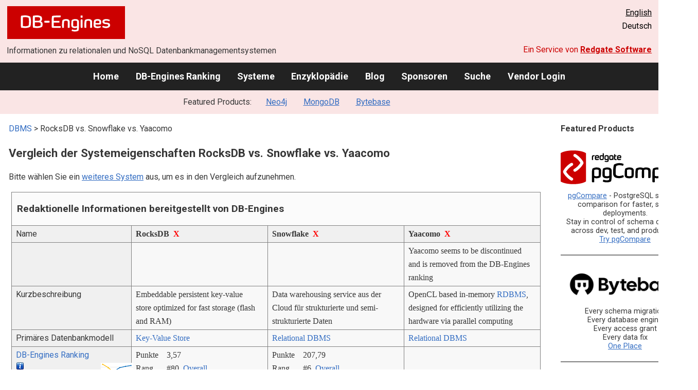

--- FILE ---
content_type: text/html; charset=UTF-8
request_url: https://db-engines.com/de/system/RocksDB%3BSnowflake%3BYaacomo
body_size: 1892
content:
<!DOCTYPE html>
<html lang="en">
<head>
    <meta charset="utf-8">
    <meta name="viewport" content="width=device-width, initial-scale=1">
    <title></title>
    <style>
        body {
            font-family: "Arial";
        }
    </style>
    <script type="text/javascript">
    window.awsWafCookieDomainList = [];
    window.gokuProps = {
"key":"AQIDAHjcYu/GjX+QlghicBgQ/7bFaQZ+m5FKCMDnO+vTbNg96AGWisqZDV/cBoV2crvhLOkmAAAAfjB8BgkqhkiG9w0BBwagbzBtAgEAMGgGCSqGSIb3DQEHATAeBglghkgBZQMEAS4wEQQM41/ZNwf+IpnPaZtWAgEQgDvZ0tA914jSqnobti5WNwILq2CIGF8Q2Y5GOW2MJrTikhlTchyaubIYObZf8srxBx5nJm8MozFv8Hk1iA==",
          "iv":"CgAFsh5iegAAAFsc",
          "context":"tuOvNLuRPZyIDB2ok/8UZ4U9X07axSVIXHBzKtZjZhV28eBaFPAo6pPnnosChVhXWE/LHt7yYiBH8iNQ5FpgF4c68kD3zvdSTac4GPx4C0gSsMj7Ou9WXNDfQTDi1h6TEvk1kE6kj1rQYgscPy4Uk2OxW6EQSABkCGW9YuBU6mnP10HzRiEJOD/Wa//jdZSPBFt+3QnVfPwkZTl1/cLekxFvhbs23ue6EnL4xxmtdJGWZXr2wCPrIxRiMy1E1luPRf4WAcE9RZyjuvRMtoayHSmGRjvHt/M7t9NQ8IF5EZxmJSMFcVxw0tqF6+ZJiG06WwxUIRM5FuwwY2qm7LLR5E/7nKZqPyYH3xF4/QQYNbnIV6L6ootwEWAFh6Zh41EfhWhmVdc="
};
    </script>
    <script src="https://de8723b311ef.4a326184.eu-west-1.token.awswaf.com/de8723b311ef/fb6c172b2ca6/696cabd84c34/challenge.js"></script>
</head>
<body>
    <div id="challenge-container"></div>
    <script type="text/javascript">
        AwsWafIntegration.saveReferrer();
        AwsWafIntegration.checkForceRefresh().then((forceRefresh) => {
            if (forceRefresh) {
                AwsWafIntegration.forceRefreshToken().then(() => {
                    window.location.reload(true);
                });
            } else {
                AwsWafIntegration.getToken().then(() => {
                    window.location.reload(true);
                });
            }
        });
    </script>
    <noscript>
        <h1>JavaScript is disabled</h1>
        In order to continue, we need to verify that you're not a robot.
        This requires JavaScript. Enable JavaScript and then reload the page.
    </noscript>
</body>
</html>

--- FILE ---
content_type: text/html; charset=UTF-8
request_url: https://db-engines.com/de/system/RocksDB%3BSnowflake%3BYaacomo
body_size: 8570
content:
        <!DOCTYPE HTML PUBLIC "-//W3C//DTD HTML 4.01 Transitional//EN" "http://www.w3.org/TR/html4/loose.dtd">
        <html lang="de">
            <head>
                <meta http-equiv="Content-Type" content="text/html;charset=UTF-8">
                <link rel="stylesheet" type="text/css" href="https://db-engines.com/s31.css">
                <title>RocksDB vs. Snowflake vs. Yaacomo Vergleich</title><meta name="description" content="Detaillierter Vergleich Seite an Seite von RocksDB und Snowflake und Yaacomo">
<meta name="referrer" content="unsafe-url">
</head><body>                    <script>
                        var _paq = window._paq = window._paq || [];
                        _paq.push(['trackPageView']);
                        _paq.push(['enableLinkTracking']);
                        (function() {
                            var u = "//db-engines.com/matomo/";
                            _paq.push(['setTrackerUrl', u + 'matomo.php']);
                            _paq.push(['setSiteId', '2']);
                            var d = document,
                                g = d.createElement('script'),
                                s = d.getElementsByTagName('script')[0];
                            g.async = true;
                            g.src = u + 'matomo.js';
                            s.parentNode.insertBefore(g, s);
                        })();
                    </script>
                    <noscript>
                        <p><img referrerpolicy="no-referrer-when-downgrade" src="//db-engines.com/matomo/matomo.php?idsite=2&amp;rec=1" style="border:0;" alt="" /></p>
                    </noscript>
        <div class="background"></div><table class="header"><tr><td class="ul"><a href="https://db-engines.com/de/"><img src="https://db-engines.com/db-engines.svg" border="0" width="231" height="64" alt="DB-Engines"></a><td class="uc"><td class="ur"><a href="https://db-engines.com/en/system/RocksDB%3BSnowflake%3BYaacomo">English</a><br>Deutsch</table><table class="header"><tr><td class="ll">Informationen zu relationalen und NoSQL Datenbankmanagementsystemen<td class="lr">Ein Service von <a href="https://www.red-gate.com/">Redgate Software</a></table><div class="menu"><a href="https://db-engines.com/de/">Home</a><a href="https://db-engines.com/de/ranking">DB-Engines Ranking</a><a href="https://db-engines.com/de/systems">Systeme</a><a href="https://db-engines.com/de/articles">Enzyklopädie</a><a href="https://db-engines.com/de/blog">Blog</a><a href="https://db-engines.com/de/sponsors">Sponsoren</a><a href="https://db-engines.com/de/search">Suche</a><a href="https://db-engines.com/de/user_login">Vendor Login</a></div><div class="menu_featured">Featured Products:&nbsp;&nbsp;&nbsp;<a rel="sponsored" href="https://neo4j.com/cloud/aura/?ref=db-engines&utm_source=db-engines&utm_medium=referral&utm_campaign=ref-db-engines">Neo4j</a><a rel="sponsored" href="https://www.mongodb.com/lp/cloud/atlas/try3?utm_campaign=display_dbengines_pl_flighted_atlas_tryatlaslp_prosp_gic-null_ww-all_dev_dv-all_eng_leadgen&utm_source=dbengines&utm_medium=display&utm_content=buildmodernapps-A1">MongoDB</a><a rel="sponsored" href="https://www.bytebase.com/?utm_source=db-engines.com">Bytebase</a></div><table class="body"><tr><td><div class="dbentry"><div class="main"><p><a class=nound href="https://db-engines.com/de/systems">DBMS</a> &gt; RocksDB vs. Snowflake vs. Yaacomo<h1>Vergleich der Systemeigenschaften RocksDB vs. Snowflake vs. Yaacomo</h1><p>Bitte wählen Sie ein <a href="https://db-engines.com/de/systems/RocksDB%3BSnowflake%3BYaacomo" rel="nofollow">weiteres System</a> aus, um es in den Vergleich aufzunehmen.</p><table class=tools style="clear:both"><tr><td colspan=99 class=headline>Redaktionelle Informationen bereitgestellt von DB-Engines<tr><td class="attribute">Name<td class=header>RocksDB&nbsp;&nbsp;<span class=exclude><a href="https://db-engines.com/de/system/Snowflake%3BYaacomo">X</a><span class="infobox infobox_l">aus Vergleich ausschliessen</span></span><td class=header>Snowflake&nbsp;&nbsp;<span class=exclude><a href="https://db-engines.com/de/system/RocksDB%3BYaacomo">X</a><span class="infobox infobox_l">aus Vergleich ausschliessen</span></span><td class=header>Yaacomo&nbsp;&nbsp;<span class=exclude><a href="https://db-engines.com/de/system/RocksDB%3BSnowflake">X</a><span class="infobox infobox_l">aus Vergleich ausschliessen</span></span><tr><td class="attribute"><td class="value"><td class="value"><td class="value">Yaacomo seems to be discontinued and is removed from the DB-Engines ranking<tr><td class="attribute">Kurzbeschreibung<td class="value">Embeddable persistent key-value store optimized for fast storage (flash and RAM)<td class="value">Data warehousing service aus der Cloud für strukturierte und semi-strukturierte Daten<td class="value">OpenCL based in-memory <a href="https://db-engines.com/de/article/RDBMS">RDBMS</a>, designed for efficiently utilizing the hardware via parallel computing<tr><td class="attribute">Primäres Datenbankmodell<td class="value"><a href="https://db-engines.com/de/article/Key-Value+Stores">Key-Value Store</a><td class="value"><a href="https://db-engines.com/de/article/RDBMS">Relational DBMS</a><td class="value"><a href="https://db-engines.com/de/article/RDBMS">Relational DBMS</a><tr><td class="attribute"><table style="border-collapse:collapse;margin:0;padding:0;width:110%;"><tr><td style="margin:0;padding:0;border:0"><a href="https://db-engines.com/de/ranking">DB-Engines Ranking</a> <span class=info><img src="https://db-engines.com/info.png" width=16 height=16 alt="info"><span class="infobox infobox_r">misst die Popularität von Datenbankmanagement- systemen</span></span><td rowspan=2 style="margin:0;padding:0;border:0;vertical-align:bottom;"><a href="https://db-engines.com/de/ranking_trend/system/RocksDB%3BSnowflake%3BYaacomo"><img src="https://db-engines.com/ranking_trend_s.png" width=63 height=40 alt="ranking trend" style="padding-left:0.5em;"></a><tr><td style="margin:0;padding:0;border:0;text-align:right"><a href="https://db-engines.com/de/ranking_trend/system/RocksDB%3BSnowflake%3BYaacomo">Trend Chart</a></table><td class="value"><table class=dbi_mini><tr><th class=dbi_mini>Punkte<td class=dbi_mini colspan=2 style="text-align:left">3,57<tr><th class=dbi_mini>Rang<td class=dbi_mini>#80<th class=dbi_mini>&nbsp;&nbsp;<a href="https://db-engines.com/de/ranking">Overall</a><tr><th class=dbi_mini><td class=dbi_mini>#9<th class=dbi_mini>&nbsp;&nbsp;<a href="https://db-engines.com/de/ranking/key-value+store">Key-Value Stores</a></table><td class="value"><table class=dbi_mini><tr><th class=dbi_mini>Punkte<td class=dbi_mini colspan=2 style="text-align:left">207,79<tr><th class=dbi_mini>Rang<td class=dbi_mini>#6<th class=dbi_mini>&nbsp;&nbsp;<a href="https://db-engines.com/de/ranking">Overall</a><tr><th class=dbi_mini><td class=dbi_mini>#5<th class=dbi_mini>&nbsp;&nbsp;<a href="https://db-engines.com/de/ranking/relational+dbms">Relational DBMS</a></table><td class="value"><tr><td class="attribute">Website<td class="value"><a href="https://rocksdb.org/" rel="nofollow">rocksdb.org</a><td class="value"><a href="https://www.snowflake.com/" rel="nofollow">www.snowflake.com</a><td class="value">yaacomo.com<tr><td class="attribute">Technische Dokumentation<td class="value"><a href="https://github.com/facebook/rocksdb/wiki" rel="nofollow">github.com/&shy;facebook/&shy;rocksdb/&shy;wiki</a><td class="value"><a href="https://docs.snowflake.net/manuals/index.html" rel="nofollow">docs.snowflake.net/&shy;manuals/&shy;index.html</a><td class="value"><tr><td class="attribute">Entwickler<td class="value">Facebook, Inc.<td class="value">Snowflake Computing Inc.<td class="value">Q2WEB GmbH<tr><td class="attribute">Erscheinungsjahr<td class="value">2013<td class="value">2014<td class="value">2009<tr><td class="attribute">Aktuelle Version<td class="value">9.4.0, Juni 2024<td class="value"><td class="value"><tr><td class="attribute">Lizenz <span class=info><img src="https://db-engines.com/info.png" width=16 height=16 alt="info"><span class="infobox infobox_r">Commercial or Open Source</span></span><td class="value">Open Source <span class=info><img src="https://db-engines.com/info.png" width=16 height=16 alt="info"><span class="infobox infobox_l">BSD</span></span><td class="value">kommerziell<td class="value">kommerziell<tr><td class="attribute">Ausschließlich ein Cloud-Service <span class=info><img src="https://db-engines.com/info.png" width=16 height=16 alt="info"><span class="infobox infobox_r">Nur als Cloud-Service verfügbar</span></span><td class="value">nein<td class="value">ja<td class="value">nein<tr><td class="attribute">DBaaS Angebote  <font size=-1>(gesponserte Links)</font> <span class=info><img src="https://db-engines.com/info.png" width=16 height=16 alt="info"><span class="infobox infobox_r">Database as a Service<br><br>Providers of DBaaS offerings, please <a href="https://db-engines.com/en/contact">contact us</a> to be listed.</span></span><td class="value"><td class="value"><td class="value"><tr><td class="attribute">Implementierungssprache<td class="value">C++<td class="value"><td class="value"><tr><td class="attribute">Server Betriebssysteme<td class="value">Linux<td class="value">gehostet<td class="value">Android<br>Linux<br>Windows<tr><td class="attribute">Datenschema<td class="value"><a href="https://db-engines.com/de/article/Schemafreiheit">schemafrei</a><td class="value">ja <span class=info><img src="https://db-engines.com/info.png" width=16 height=16 alt="info"><span class="infobox infobox_l">support of semi-structured data formats (JSON, XML, Avro)</span></span><td class="value">ja<tr><td class="attribute">Typisierung <span class=info><img src="https://db-engines.com/info.png" width=16 height=16 alt="info"><span class="infobox infobox_r">vordefinierte Datentypen, z.B. float oder date</span></span><td class="value">nein<td class="value">ja<td class="value">ja<tr><td class="attribute">XML Unterstützung <span class=info><img src="https://db-engines.com/info.png" width=16 height=16 alt="info"><span class="infobox infobox_r">Verarbeitung von Daten in XML Format, beispielsweise Speicherung von XML-Strukturen und/oder Unterstützung von XPath, XQuery, XSLT</span></span><td class="value">nein<td class="value">ja<td class="value">nein<tr><td class="attribute"><a href="https://db-engines.com/de/article/Sekund%C3%A4rindex">Sekundärindizes</a><td class="value">nein<td class="value"><td class="value">ja<tr><td class="attribute"><a href="https://db-engines.com/de/article/SQL">SQL</a> <span class=info><img src="https://db-engines.com/info.png" width=16 height=16 alt="info"><span class="infobox infobox_r">Support of SQL</span></span><td class="value">nein<td class="value">ja<td class="value">ja<tr><td class="attribute">APIs und andere Zugriffskonzepte<td class="value">C++ API<br>Java API<td class="value">CLI Client<br>JDBC<br>ODBC<td class="value">JDBC<br>ODBC<tr><td class="attribute">Unterstützte Programmiersprachen<td class="value">C<br>C++<br>Go<br>Java<br>Perl<br>Python<br>Ruby<td class="value">JavaScript (Node.js)<br>Python<td class="value"><tr><td class="attribute"><a href="https://db-engines.com/de/article/Stored+Procedure">Server-seitige Scripts</a> <span class=info><img src="https://db-engines.com/info.png" width=16 height=16 alt="info"><span class="infobox infobox_r">Stored Procedures</span></span><td class="value">nein<td class="value">user defined functions<td class="value"><tr><td class="attribute"><a href="https://db-engines.com/de/article/Trigger">Triggers</a><td class="value"><td class="value">nein <span class=info><img src="https://db-engines.com/info.png" width=16 height=16 alt="info"><span class="infobox infobox_l">similar concept for controling cloud resources</span></span><td class="value">ja<tr><td class="attribute"><a href="https://db-engines.com/de/article/Partitionierung">Partitionierungsmechanismen</a> <span class=info><img src="https://db-engines.com/info.png" width=16 height=16 alt="info"><span class="infobox infobox_r">Methoden zum Speichern von unterschiedlichen Daten auf unterschiedlichen Knoten</span></span><td class="value">horizontal partitioning<td class="value">ja<td class="value">horizontale Partitionierung<tr><td class="attribute"><a href="https://db-engines.com/de/article/Replikation">Replikationsmechanismen</a> <span class=info><img src="https://db-engines.com/info.png" width=16 height=16 alt="info"><span class="infobox infobox_r">Methoden zum redundanten Speichern von Daten auf mehreren Knoten</span></span><td class="value">ja<td class="value">ja<td class="value">Source-Replica Replikation<tr><td class="attribute"><a href="https://db-engines.com/de/article/MapReduce">MapReduce</a> <span class=info><img src="https://db-engines.com/info.png" width=16 height=16 alt="info"><span class="infobox infobox_r">Bietet ein API für Map/Reduce Operationen</span></span><td class="value">nein<td class="value">nein<td class="value">nein<tr><td class="attribute"><a href="https://db-engines.com/de/article/Konsistenz">Konsistenzkonzept</a> <span class=info><img src="https://db-engines.com/info.png" width=16 height=16 alt="info"><span class="infobox infobox_r">Methoden zur Sicherstellung der Konsistenz in einem verteilten System</span></span><td class="value"><td class="value">Immediate Consistency<td class="value">Immediate Consistency<tr><td class="attribute"><a href="https://db-engines.com/de/article/Fremdschl%C3%BCssel">Fremdschlüssel</a> <span class=info><img src="https://db-engines.com/info.png" width=16 height=16 alt="info"><span class="infobox infobox_r">referenzielle Integrität</span></span><td class="value">nein<td class="value">ja<td class="value">ja<tr><td class="attribute"><a href="https://db-engines.com/de/article/Transaktion">Transaktionskonzept</a> <span class=info><img src="https://db-engines.com/info.png" width=16 height=16 alt="info"><span class="infobox infobox_r">Unterstützung zur Sicherstellung der Datenintegrität bei nicht-atomaren Datenmanipulationen</span></span><td class="value">ja<td class="value"><a href="https://db-engines.com/de/article/ACID">ACID</a><td class="value"><a href="https://db-engines.com/de/article/ACID">ACID</a><tr><td class="attribute">Concurrency <span class=info><img src="https://db-engines.com/info.png" width=16 height=16 alt="info"><span class="infobox infobox_r">Unterstützung von gleichzeitig ausgeführten Datenmanipulationen</span></span><td class="value">ja<td class="value">ja<td class="value">ja<tr><td class="attribute"><a href="https://db-engines.com/de/article/Durability">Durability</a> <span class=info><img src="https://db-engines.com/info.png" width=16 height=16 alt="info"><span class="infobox infobox_r">Dauerhafte Speicherung der Daten</span></span><td class="value">ja<td class="value">ja<td class="value">ja<tr><td class="attribute">In-Memory Unterstützung <span class=info><img src="https://db-engines.com/info.png" width=16 height=16 alt="info"><span class="infobox infobox_r">Gibt es Möglichkeiten einige oder alle Strukturen nur im Hauptspeicher zu halten</span></span><td class="value">ja<td class="value">nein<td class="value">ja<tr><td class="attribute">Berechtigungskonzept <span class=info><img src="https://db-engines.com/info.png" width=16 height=16 alt="info"><span class="infobox infobox_r">Zugriffskontrolle</span></span><td class="value">nein<td class="value">Benutzer mit feingranularem Berechtigungskonzept und Benutzerrollen<td class="value">Benutzer mit feingranularem Berechtigungskonzept entsprechend SQL-Standard<tr><td colspan=99 class=hint><h2>Weitere Informationen bereitgestellt vom Systemhersteller</h2><p>Wir laden Vertreter der Systemhersteller ein uns zu <a style="text-decoration:underline;" href="https://db-engines.com/de/services">kontaktieren</a>, um die Systeminformationen zu aktualisieren und zu ergänzen,<br>sowie um Herstellerinformationen wie Schlüsselkunden, Vorteile gegenüber Konkurrenten und Marktmetriken anzuzeigen.<tr><td colspan=99 class=hint><h2>Zugehörige Produkte und Dienstleistungen</h2><p>Wir laden Vertreter von Anbietern von zugehörigen Produkten ein uns zu <a style="text-decoration:underline;" href="https://db-engines.com/de/services">kontaktieren</a>, um hier Informationen über ihre Angebote zu präsentieren.<tr><td colspan=99 class=headline>Weitere Ressourcen<tr><td><td class=header>RocksDB<td class=header>Snowflake<td class=header>Yaacomo<tr><td>DB-Engines Blog Posts<td class=value><td class=value><p><a href="https://db-engines.com/de/blog_post/110">DB-Engines shares Q1 2025 database industry rankings and top climbers: Snowflake and PostgreSQL trending</a><br><span style="color:gray">1. Mai 2025, DB-Engines<p><a href="https://db-engines.com/de/blog_post/109">Snowflake is the Database Management System of the Year 2024 </a><br><span style="color:gray">16. Januar 2025, Tom Russell<p><a href="https://db-engines.com/de/blog_post/103">Snowflake is the DBMS of the Year 2022, defending the title from last year</a><br><span style="color:gray">3. Januar 2023, Matthias Gelbmann, Paul Andlinger<p style="font-size:80%;text-align:right"> <a href="https://db-engines.com/de/blog/Snowflake" rel=nofollow>alle anzeigen</a><td class=value><tr><td>Erwähnungen in aktuellen Nachrichten<td class=value><p><a href="https://news.google.com/rss/articles/CBMiZkFVX3lxTE9KUmRZcTN4d0lJNWU2dU9QNlRrYWZwRTNQQnRBS2dmbE0zSFc5ZUNiMTRWZS05RnR2eUIyM1luYXZiQjRleG1HR3VyTUFpZ1ctZWZXRm9iMmhNRk9XVC1rbkpnVzE2Zw?oc=5" rel="nofollow" data-wi=ignore>Bcachefs, Btrfs, EXT4, F2FS & XFS File-System Performance On Linux 6.15</a><br><span style="color:gray">10. Mai 2025, Phoronix</span><p><a href="https://news.google.com/rss/articles/[base64]?oc=5" rel="nofollow" data-wi=ignore>Meta’s Velox Means Database Performance Is Not Subject To Interpretation</a><br><span style="color:gray">31. August 2022, The Next Platform</span><p><a href="https://news.google.com/rss/articles/[base64]?oc=5" rel="nofollow" data-wi=ignore>KIOXIA SSD 'Flexible Data Placement' tech is a game changer for generative AI and the cloud</a><br><span style="color:gray">14. Oktober 2024, TweakTown</span><p><a href="https://news.google.com/rss/articles/CBMieEFVX3lxTE9WMWgzRVVVVVlnWXpwZm9vbEJqVi1BbXJJTy16bHNOT1Z1d25Dd21Qc2dBT2ZDa3N4bGpGNWRxNE15ODh1UFJaMFpvVmk4WmxVTUF2OHJQQl91cTJ2emFTTHBoSGsyS19FQXMtWnVQRWQ1Q0hRNjUwQQ?oc=5" rel="nofollow" data-wi=ignore>Facebook’s MyRocks Truly Rocks!</a><br><span style="color:gray">21. September 2020, Open Source For You</span><p><a href="https://news.google.com/rss/articles/[base64]?oc=5" rel="nofollow" data-wi=ignore>Power your Kafka Streams application with Amazon MSK and AWS Fargate</a><br><span style="color:gray">10. August 2021, Amazon Web Services (AWS)</span><p style="font-size:80%;text-align:right">bereitgestellt von <a href="https://www.google.com/search?q=%22rocksdb+database%22&tbm=nws">Google News</a><td class=value><p><a href="https://news.google.com/rss/articles/[base64]?oc=5" rel="nofollow" data-wi=ignore>Access Snowflake Horizon Catalog data using catalog federation in the AWS Glue Data Catalog</a><br><span style="color:gray">14. Januar 2026, Amazon Web Services</span><p><a href="https://news.google.com/rss/articles/CBMifEFVX3lxTE84SjFHU1ZqUGd1b0JYZGw1T2wzcVVIelByTlVDRFU4Zm9QWXBfM3hUN0NuaW9mS2lkdXlTU0JRa1J6NlVITXYxVXhsakRfV3JUem1CRWZCSGNWUzFKazYtM1dCTDhuZjlWcTNrOHFDdnBnMmFKRVVhQjZHcXE?oc=5" rel="nofollow" data-wi=ignore>Announcing Expanded Integration Between Oracle Database and the Snowflake AI Data Cloud</a><br><span style="color:gray">30. Oktober 2025, Snowflake</span><p><a href="https://news.google.com/rss/articles/[base64]?oc=5" rel="nofollow" data-wi=ignore>The Great Data Closure: Why Databricks and Snowflake Are Hitting Their Ceiling</a><br><span style="color:gray">16. Januar 2026, Towards Data Science</span><p><a href="https://news.google.com/rss/articles/[base64]?oc=5" rel="nofollow" data-wi=ignore>‘The Stars Aligned’: Observe CEO Spills The Tea On Snowflake’s Deal To Buy The Observability Company</a><br><span style="color:gray">13. Januar 2026, CRN Magazine</span><p><a href="https://news.google.com/rss/articles/[base64]?oc=5" rel="nofollow" data-wi=ignore>Snowflake acquisition connects telemetry and business intelligence</a><br><span style="color:gray">13. Januar 2026, No Jitter</span><p style="font-size:80%;text-align:right">bereitgestellt von <a href="https://www.google.com/search?q=Snowflake+database&tbm=nws">Google News</a><td class=value></table><br><br><p><b>Teilen sie diese Seite mit ihrem Netzwerk</b><ul class="share-buttons"><li><a href="mailto:?subject=RocksDB vs. Snowflake vs. Yaacomo Vergleich&body=RocksDB vs. Snowflake vs. Yaacomo Vergleich - https://db-engines.com/de/system/RocksDB%3BSnowflake%3BYaacomo" title="Send email"><img loading=lazy alt="Send email" src="https://db-engines.com/pictures/Email.svg" width=40 height=40></a><li><a href="https://www.linkedin.com/shareArticle?mini=true&url=https%3A%2F%2Fdb-engines.com%2Fde%2Fsystem%2FRocksDB%253BSnowflake%253BYaacomo&title=RocksDB+vs.+Snowflake+vs.+Yaacomo+Vergleich" title="Share on LinkedIn" target="_blank" rel="nofollow noopener noreferrer" onclick="window.open('https://www.linkedin.com/shareArticle?mini=true&url=https%3A%2F%2Fdb-engines.com%2Fde%2Fsystem%2FRocksDB%253BSnowflake%253BYaacomo&title=RocksDB+vs.+Snowflake+vs.+Yaacomo+Vergleich', '_blank', 'width=600,height=400'); return false;"><img loading=lazy alt="Share on LinkedIn" src="https://db-engines.com/pictures/LinkedIn.svg" width=40 height=40></a><li><a href="https://www.facebook.com/sharer/sharer.php?u=https%3A%2F%2Fdb-engines.com%2Fde%2Fsystem%2FRocksDB%253BSnowflake%253BYaacomo&quote=RocksDB+vs.+Snowflake+vs.+Yaacomo+Vergleich" title="Share on Facebook" target="_blank" rel="nofollow noopener noreferrer" onclick="window.open('https://www.facebook.com/sharer/sharer.php?u=https%3A%2F%2Fdb-engines.com%2Fde%2Fsystem%2FRocksDB%253BSnowflake%253BYaacomo&quote=RocksDB+vs.+Snowflake+vs.+Yaacomo+Vergleich', '_blank', 'width=600,height=400'); return false;"><img loading=lazy alt="Share on Facebook" src="https://db-engines.com/pictures/Facebook.svg" width=40 height=40></a><li><a href="https://twitter.com/intent/tweet?source=https%3A%2F%2Fdb-engines.com%2Fde%2Fsystem%2FRocksDB%253BSnowflake%253BYaacomo&text=RocksDB+vs.+Snowflake+vs.+Yaacomo+Vergleich - https%3A%2F%2Fdb-engines.com%2Fde%2Fsystem%2FRocksDB%253BSnowflake%253BYaacomo&via=DBEngines" title="Tweet" target="_blank" rel="nofollow noopener noreferrer" onclick="window.open('https://twitter.com/intent/tweet?text=RocksDB+vs.+Snowflake+vs.+Yaacomo+Vergleich%20-%20https%3A%2F%2Fdb-engines.com%2Fde%2Fsystem%2FRocksDB%253BSnowflake%253BYaacomo&via=DBEngines', '_blank', 'width=600,height=400'); return false;"><img loading=lazy alt="Tweet" src="https://db-engines.com/pictures/X.svg" height=35 style="padding-bottom:3px;"></a></ul></div></div></td><td><div class="sidemenu "><p><b>Featured Products</b><div class="promo"><a rel="nofollow" href="https://www.red-gate.com/redgate-foundry/projects/pgcompare/"><img src="//db-engines.com/pictures/redgate/pgCompare-250-80.png" alt="Redgate pgCompare logo" width="250" height="80"></a> <p> <a rel="nofollow" href="https://www.red-gate.com/redgate-foundry/projects/pgcompare/">pgCompare</a> - PostgreSQL schema comparison for faster, safer deployments.<br>Stay in control of schema changes across dev, test, and production.
<br><a rel="nofollow" href="https://www.red-gate.com/redgate-foundry/projects/pgcompare/">Try pgCompare</a> </p></div><div class="promo"><a rel="sponsored" href="https://www.bytebase.com/?utm_source=db-engines.com"><img src="//db-engines.com/pictures/bytebase/bytebase-dbengine.png" alt="Bytebase logo" width="220"></a><p>Every schema migration<br/>Every database engine<br/>Every access grant<br/>Every data fix<br/><a rel="sponsored" href="https://www.bytebase.com/?utm_source=db-engines.com">One Place</a></p></div><div class="promo"><a rel="sponsored" href="https://neo4j.com/cloud/aura/?ref=db-engines&utm_source=db-engines&utm_medium=referral&utm_campaign=ref-db-engines"><img src="//db-engines.com/pictures/Neo4j-logo_color_sm.png" alt="Neo4j logo" width="220" height="80"></a><p>See for yourself how a graph database can make your life easier. <br> <a rel="nofollow" href="https://neo4j.com/cloud/aura/?ref=db-engines&utm_source=db-engines&utm_medium=referral&utm_campaign=ref-db-engines">Use Neo4j online for free.</a></p></div><div class="promo"><a rel="sponsored" href="https://www.mongodb.com/lp/cloud/atlas/try3?utm_campaign=display_dbengines_pl_flighted_atlas_tryatlaslp_prosp_gic-null_ww-all_dev_dv-all_eng_leadgen&utm_source=dbengines&utm_medium=display&utm_content=buildmodernapps-A1"><img src="//db-engines.com/pictures/mongodb/mongodb-dark.png" alt="MongoDB logo" width="220" height="56"></a><p>Build modern apps where you want, how you want, at the speed you want with MongoDB Atlas.<br> <a rel="nofollow" href="https://www.mongodb.com/lp/cloud/atlas/try3?utm_campaign=display_dbengines_pl_flighted_atlas_tryatlaslp_prosp_gic-null_ww-all_dev_dv-all_eng_leadgen&utm_source=dbengines&utm_medium=display&utm_content=buildmodernapps-A1">Get started free.</a></p></div><p style="text-align:center;margin-top:2em;text-decoration:underline"><a href="https://db-engines.com/de/services">Präsentieren Sie hier Ihr Produkt</a></div></td></tr></table><footer><div><div class="l"><a href="https://db-engines.com/de/"><img src="https://db-engines.com/db-engines.svg" border="0" width="165" alt="DB-Engines"></a><ul class="links"><li><a href="https://db-engines.com/de/about">Über uns</a></li><li><a href="https://db-engines.com/de/services">Werbung und Services</a></li><li><a href="https://db-engines.com/de/privacy" rel=nofollow>Privacy Policy</a></li><li><a href="https://db-engines.com/de/contact">Kontakt</a></li></ul><ul class="social"><li>Follow DB-Engines.com</li><li><a href="https://www.linkedin.com/company/db-engines" target="_blank" rel="noopener noreferrer" title="LinkedIn"><img loading="lazy" src="https://db-engines.com/pictures/LinkedIn-white.svg" width="24" height="24" alt="LinkedIn"></a></li><li><a href="https://twitter.com/DBEngines" target="_blank" rel="noopener noreferrer" title="Twitter"><img loading="lazy" src="https://db-engines.com/pictures/X-white.svg" width="20" height="20" alt="X"></a></li><li><a rel="me" href="https://techhub.social/@DBEngines" target="_blank" rel="noopener noreferrer" title="Mastodon"><img loading="lazy" src="https://db-engines.com/pictures/Mastodon-white.svg" width="24" height="24" alt="Mastodon"></a></li><li><a href="https://bsky.app/profile/db-engines.com" target="_blank" rel="noopener noreferrer" title="Bluesky"><img loading="lazy" src="https://db-engines.com/pictures/Bluesky-white.svg" width="24" height="24" alt="Bluesky"></a></li></ul></div><div class="r"><a href="https://www.red-gate.com/" target="_blank"><img src="https://db-engines.com/redgate.svg" border="0" alt="Redgate Software Ltd logo"></a><h2>End-to-End Datenbank-DevOps</h2><p>Zuverlässig und schnell Werte über mehrere Plattformen hinweg ermitteln</p><p><a href="https://www.red-gate.com/solutions/" target="_blank">Siehe unsere Lösungen</a></p></div></div></footer><footer class="copyright"><div><div class="l"><p>Trotz sorgfältiger Recherchen können wir keine Haftung dafür übernehmen, dass die hier präsentierten Informationen vollständig und korrekt sind.</p></div><div class="r"><p>Copyright &copy; 2026 Red Gate Software Ltd</p></div></div></footer>